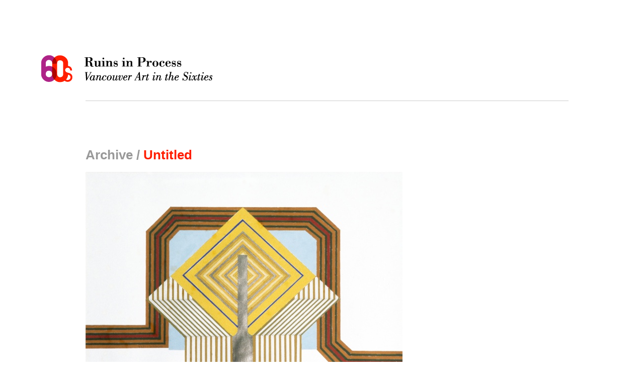

--- FILE ---
content_type: text/html; charset=UTF-8
request_url: http://www.vancouverartinthesixties.com/archive/110
body_size: 3698
content:
<!DOCTYPE html PUBLIC "-//W3C//DTD XHTML 1.0 Strict//EN"
  "http://www.w3.org/TR/xhtml1/DTD/xhtml1-strict.dtd">

<html xmlns="http://www.w3.org/1999/xhtml" xml:lang="en" lang="en">
<head>
  <meta http-equiv="Content-Type" content="text/html; charset=utf-8"/>
  <meta name="keywords" content="VAS02 Michael Morris Untitled" />
  <meta name="description" content="Untitled" />
  <meta name="generator" content="Filbert (http://filbert.ca)" />
  <meta name="revisit-after" content="5 days" />
  
  <!-- Dublin Core -->
  <link rel="schema.dc" href="http://purl.org/dc/elements/1.1/" />
  <link rel="schema.dcterms" href="http://purl.org/dc/terms/" />
  <meta name="dc.title" content="Untitled" />
  <meta name="dc.creator" content="Belkin Gallery" />
  <meta name="dc.subject" content="Vancouver Art in the Sixties" />
  <meta name="dcterms.created" content="2009-06-01" />
  <meta name="dc.language" content="en" />
  <meta name="dc.identifier" content="http://www.vancouverartinthesixties.com/archive/110" />
  
    <!-- Google tag (gtag.js) -->
    <script async src="https://www.googletagmanager.com/gtag/js?id=G-6JYXSTS6W9"></script>
    <script>
      window.dataLayer = window.dataLayer || [];
      function gtag(){dataLayer.push(arguments);}
      gtag('js', new Date());

      gtag('config', 'G-6JYXSTS6W9');
    </script>
    
  <title>Vancouver Art in the Sixties / Untitled</title>
  
  <!-- css -->
  <link rel="stylesheet" href="/css/noscript.css" type="text/css" media="screen" title="no title" charset="utf-8" />
  <link rel="stylesheet" href="/css/base.css" type="text/css" media="screen" charset="utf-8" />
  
  <!-- Javascript -->
  <script type="text/javascript" src="/js/mootools.js"></script>
  <script type="text/javascript" src="/js/mootools-more.js"></script>
  <script type="text/javascript" src="/js/Fx.Slide.js"></script>
  <script type="text/javascript" src="/js/base_lib.js"></script>
  
</head><body>
<div id="container" class="archive">
  
  <div id="header">
  <h1><a href="/#header">Ruins in Process: Vancouver Art in the Sixties</a></h1>
</div>
  <div class="col full">

    <div class="col wide">

    
<h2>Archive / <strong>Untitled</strong></h2>

<div id="slideshow">
<p id="shrink-wrap">All content on this site is protected by copyright. The educational resources on this site may be used, reproduced and distributed by instructors for non-commercial, educational purposes without additional permission. Any other reproduction or use of content from this site requires the user to obtain copyright clearance.</p>

<ol id="images">
  <li><img src="https://vancouverartinthesixties.com/image?id=149" alt="Micheal Morris, Untitled, 1966" id="image1" /></li>
</ol>
</div>
    </div>
        </div>
  <div class="col full">
    <div class="col wide details">
    <h5>Item Details</h5>
    <div class="col">

      
<p><strong>Title</strong>: Untitled</p>

<p><strong>Artist: </strong><a href="/people/28">Michael Morris</a></p>

<p><strong>Date: </strong><a href="/search?q=1966">1966</a></p>

<p><strong>Format: </strong><a href="/search?q=Painting">Painting</a> [<a href="/search?q=gouache">gouache</a>]</p>
      
    </div>
    <div class="col last">
      &#160;<strong>Further Research: </strong><a href="http://transmissiondifficulties.vancouverartinthesixties.com/">Transmission Difficulties</a>    </div>
    </div>
    <div class="col last">
      <form action="/search" method="get" accept-charset="utf-8" id="search">
  <fieldset>
    <label>Search:</label>
    <input type="text" name="q" value="Search Archives" title="Enter keywords, dates, names, and locations. Use quotes to restrict results when searching phrases." class="tips"/>
    <a href="/archive" id="index-link" title="Browse Archive Index">Archive Index</a>
    <input type="submit" value="Go" class="hidden" />
  </fieldset>
  <div id="suggestions">
  <h6>Browse by Keyword</h6>
  <ol>
    <li><a href="/search?q=%22Chromatic+Steps%22">Chromatic Steps</a>, </li>
    <li><a href="/search?q=Dance">Dance</a>, </li>
    <li><a href="/search?q=%22The+Dome+Show%22">The Dome Show</a>, </li>
    <li><a href="/search?q=%22Festival+of+Contemporary+Arts%22">Festival of Contemporary Arts</a>, </li>
    <li><a href="/search?q=Hippies">Hippies</a>, </li>
    <li><a href="/search?q=Intermedia">Intermedia</a>, </li>
    <li><a href="/search?q=%22Marshall+McLuhan%22">Marshall McLuhan</a>, </li>
    <li><a href="/search?q=%22Mud+Flats%22">Mud Flats</a>, </li>
    <li><a href="/search?q=%22Motion Studio%22">Motion Studio</a>, </li>
    <li><a href="/search?q=Music">Music</a>, </li>
    <li><a href="/search?q=%22New+York%22">New York</a>, </li>
    <li><a href="/search?q=Performance">Performance</a>, </li>
    <li><a href="/search?q=Poetry">Poetry</a>, </li>
    <li><a href="/search?q=Protest">Protest</a>, </li>
    <li><a href="/search?q=Totem+Poles">Totem Poles</a>, </li>
    <li><a href="/search?q=%22Trips+Festival%22">Trips Festival</a>, </li>
    <li><a href="/search?q=UBC">University of British Columbia</a>, </li>
    <li><a href="/search?q=%22Vancouver+Art+Gallery%22">Vancouver Art Gallery</a></li>
  </ol>
  <h6>Browse by Format</h6>
  <ol>
    <li><a href="/search?q=book">Books</a>, </li>
    <li><a href="/search?q=periodical">Periodicals</a>, </li>
    <li><a href="/search?q=photograph">Photographs</a>, </li>
    <li><a href="/search?q=audio">Audio</a>, </li>
    <li><a href="/search?q=film">Films</a>, </li>
    <li><a href="/search?q=ephemera">Ephemera</a>, </li>
    <li><a href="/search?q=painting">Paintings</a>, </li>
    <li><a href="/search?q=sculpture">Sculpture</a>, </li>
    <li><a href="/search?q=drawing">Drawing</a>, </li>
    <li><a href="/search?q=assemblage">Assemblage</a>, </li>
    <li><a href="/search?q=collage">Collage</a>, </li>
    <li><a href="/search?q=print">Prints</a></li>
  </ol>
</div>
</form>    </div>

  </div>
  <div class="col full last">
    <div class="col">
      <h5>Related Items</h5>
      
<ol class="archive-list">
  <li><span class="num">01. </span><a href="/archive/12"><strong>Ray Johnson portfolio from Concrete Poetry Catalogue </strong><br />Alvin Balkind,  Ray Johnson, and  Michael Morris&#160;(Book)</a></li>
  <li><span class="num">02. </span><a href="/archive/9"><strong>Goddamatch Intermedia Nights </strong><br />Victor Doray and  Intermedia &#160;(Photograph)</a></li>
  <li><span class="num">03. </span><a href="/archive/562"><strong>Canada Council grant images</strong><br />Michael de Courcy&#160;(Photograph)</a></li>
  <li><span class="num">04. </span><a href="/archive/563"><strong>Canada Council grant images</strong><br />Michael de Courcy&#160;(Photograph)</a></li>
  <li><span class="num">05. </span><a href="/archive/564"><strong>Canada Council grant images</strong><br />Michael de Courcy&#160;(Photograph)</a></li>
  <li><span class="num">06. </span><a href="/archive/565"><strong>Canada Council grant images</strong><br />Michael de Courcy and  Gary Lee-Nova&#160;(Photograph)</a></li>
  <li><span class="num">07. </span><a href="/archive/561"><strong>Canada Council grant images</strong><br />Michael de Courcy&#160;(Photograph)</a></li>
  <li><span class="num">08. </span><a href="/archive/560"><strong>Steve Paxton workshop at Intermedia</strong><br />Jack Dale,  Michael de Courcy,  Gathie Falk,  Joan Lowndes,  Michael Morris, and  Judith Schwarz&#160;(Photograph)</a></li>
</ol>
    </div>

    <div class="col">
      <h5 class="invisible">More Related Items</h5>
      
<ol class="archive-list">
  <li><span class="num">09. </span><a href="/archive/506"><strong> Heather McCallum performing at Intermedia Nights</strong><br />Michael de Courcy and  Heather McCallum&#160;(Photograph)</a></li>
  <li><span class="num">10. </span><a href="/archive/566"><strong>Canada Council grant images</strong><br />Michael de Courcy&#160;(Photograph)</a></li>
  <li><span class="num">11. </span><a href="/archive/570"><strong>Prisma at the Vancouver Art Gallery</strong><br />Michael de Courcy,  Gary Lee-Nova, and  Michael Morris&#160;(Photograph)</a></li>
  <li><span class="num">12. </span><a href="/archive/559"><strong>Steve Paxton workshop at Intermedia</strong><br />Jack Dale,  Michael de Courcy,  Gathie Falk,  Glenn Lewis,  Joan Lowndes,  Michael Morris, and  Judith Schwarz&#160;(Photograph)</a></li>
  <li><span class="num">13. </span><a href="/archive/410"><strong>Payne's Gray - Horoscope </strong><br />Judy Williams &#160;(Painting)</a></li>
  <li><span class="num">14. </span><a href="/archive/416"><strong>dragon fire </strong><br />bill bissett&#160;(Drawing)</a></li>
  <li><span class="num">15. </span><a href="/archive/92"><strong>The Problem of Nothing </strong><br />Michael Morris&#160;(Painting)</a></li>
</ol>
<ul id="directory-list">
  <li id="project-list" class="section"><h4>Project Sites</h4>
    <p class="desc">Discrete project sites documenting the work of specific artists and collectives in detail.</p>
    <ol class="fancy">
      <li><span class="num">01</span><a href="http://aboriginalart.vancouverartinthesixties.com/">Aboriginal Art in the Sixties</a><br/>Curated by Marcia Crosby <br/>Research by Roberta Kremer <span class="designer">Designed by The&nbsp;Future</span></li>
      <li><span class="num">02</span><a href="http://alneil.vancouverartinthesixties.com/">Al Neil</a><br/>Curated by Glenn Alteen <span class="designer">Designed by Archer Pechawis</span></li>
      <li><span class="num">03</span><a href="http://expandedliterarypractices.vancouverartinthesixties.com">Expanded Literary Practices</a><br/>Curated by Charo Neville<br/>and Michael Turner <span class="designer">Designed by The Future</span></li>
      <li><span class="num">04</span><a href="http://intermedia.vancouverartinthesixties.com/">The Intermedia Catalogue</a><br/>Created by Michael de Courcy <br/>Research by Sarah Todd <span class="designer">Designed by James Szuszkiewicz</span></li>
      <li><span class="num">05</span><a href="http://transmissiondifficulties.vancouverartinthesixties.com/">Transmission Difficulties</a><br/>Curated by Scott Watson <span class="designer">Designed by Dexter Sinister</span></li>
    </ol>
  </li>
  <li id="essay-list" class="section"><h4>Essays</h4>
    <p class="desc">Essays and conversation providing a context for exploring the Project Sites and Archives.</p>
    <ol class="fancy">
      <li><span class="num">01</span><a href="/essays/making-indian-art-modern">Making Indian Art &ldquo;Modern&rdquo;</a><br/>By Marcia Crosby</li>
      <li><span class="num">02</span><a href="/essays/vancouver-cinema-in-the-sixties">Vancouver Cinema in the Sixties</a><br/>By Zo&euml; Druick</li>
      <li><span class="num">03</span><a href="/essays/ubc-in-the-sixties">UBC in the Sixties: A Conversation</a><br/>Edited by Marian Penner Bancroft</li>
      <li><span class="num">04</span><a href="/essays/siting-the-banal">Siting the Banal: The Expanded Landscapes of the N.E. Thing Co.</a><br/>By Nancy Shaw</li>
      <li><span class="num">05</span><a href="/essays/urban-renewal">Urban Renewal: Ghost Traps, Collage, Condos, and Squats</a><br/>By Scott Watson</li>
    </ol>
  </li>
  <li id="interview-list" class="section"><h4>Video Interviews</h4>
    <p class="desc">Video interviews conducted between December 2008 and May 2009 reflecting on Vancouver&rsquo;s art scene in the sixties.</p>
    <ol class="fancy">
      <li><span class="num">01</span><a href="/interviews/ingrid-baxter">Ingrid Baxter</a> with Grant Arnold</li>
      <li><span class="num">02</span><a href="/interviews/christos-dikeakos">Christos Dikeakos</a> with Lorna Brown</li>
      <li><span class="num">03</span><a href="/interviews/carol-itter">Carole Itter</a> with Lorna Brown</li>
      <li><span class="num">04</span><a href="/interviews/gary-lee-nova">Gary Lee-Nova</a> with Scott Watson</li>
    </ol>
  </li>
</ul>    </div>
    <div class="col last">
      <ul id="nav">
  <li class="projects"><a href="#project-list">Project Sites</a></li>
  <li class="essays"><a href="#essay-list">Essays</a></li>
  <li class="interviews"><a href="#interview-list">Interviews</a></li>
</ul>    </div>
    
    
  </div>
  <div id="footer">
  <a href="#container">Back to Top</a>
  </div>
</div>

</body>
</html>

<!-- Runtime: 0.05426 seconds -->

<!-- Queries: 9 -->
